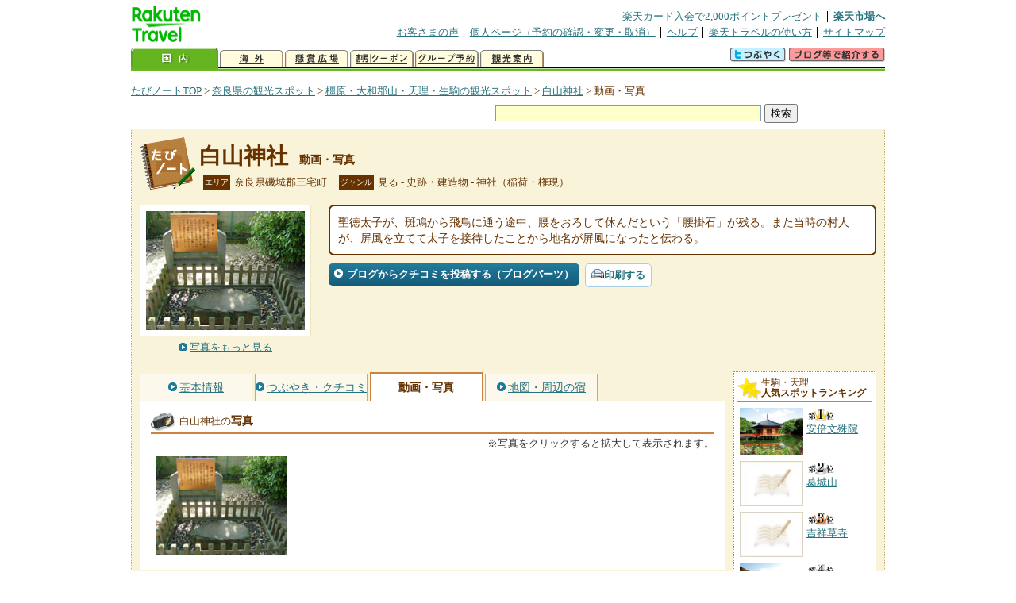

--- FILE ---
content_type: text/html
request_url: https://kanko.travel.rakuten.co.jp/nara/spot/S29000153_photo.html
body_size: 5709
content:
<!DOCTYPE HTML PUBLIC "-//W3C//DTD HTML 4.01 Transitional//EN" "http://www.w3.org/TR/html4/loose.dtd">
<html xmlns="http://www.w3.org/1999/xhtml" xml:lang="ja" lang="ja" dir="ltr" xmlns:og="http://ogp.me/ns#" xmlns:mixi="http://mixi-platform.com/ns#" xmlns:fb="http://www.facebook.com/2008/fbml">
<head>
<meta http-equiv="Content-Type" content="text/html; charset=Shift_JIS">
<meta http-equiv="Content-Script-Type" content="text/javascript">
<meta http-equiv="Content-Style-Type" content="text/css">
<meta name="description" content="楽天トラベルの観光情報サイト。白山神社の観光情報盛りだくさん！ 白山神社の動画や写真を掲載しています。">
<meta name="keywords" content="白山神社,動画,写真,観光,奈良県,磯城郡三宅町,楽天">
<meta name="viewport" content="width=device-width,initial-scale=1.0,minimum-scale=1.0,maximum-scale=2.0,user-scalable=yes">
<meta property="og:title" content="楽天トラベル: 白山神社 動画・写真 （たびノート）">
<meta property="og:type" content="article">
<meta property="og:url" content="https://kanko.travel.rakuten.co.jp/nara/spot/S29000153_photo.html">
<meta property="og:image" content="https://img.travel.rakuten.co.jp/kanko/thumb/29000153_3877_1.jpg">
<meta property="og:site_name" content="楽天トラベル:たびノート">
<meta property="og:description" content="楽天トラベルの観光情報サイト。白山神社の観光情報盛りだくさん！ 白山神社の動画や写真を掲載しています。">
<link rel="canonical" href="https://kanko.travel.rakuten.co.jp/nara/spot/S29000153_photo.html">
<link rel="stylesheet" type="text/css" href="https://img.travel.rakuten.co.jp/share/themes/kanko/css/import.css">
<link rel="stylesheet" type="text/css" href="https://img.travel.rakuten.co.jp/share/themes/kanko/css/smp.css" media="only screen and (max-device-width:480px)" > 
<link rel="stylesheet" type="text/css" href="https://img.travel.rakuten.co.jp/share/common/css/thickbox.css" media="screen" />
<link rel="alternate" media="handheld" type="text/html" href="http://m.travel.rakuten.co.jp/kanko/nara/S29000153.html">
<script type="text/javascript" src="https://img.travel.rakuten.co.jp/share/common/js/lib/jquery/jquery.js"></script>
<script type="text/javascript" src="https://img.travel.rakuten.co.jp/share/common/js/rakutenTr_thickbox_v20090811.js"></script>
<title>楽天トラベル:白山神社 動画・写真（たびノート）</title>
</head>
<body id="spotPhoto">
<div id="widewrapper">
<!--START_HEADER-->
<div id="grpheaderArea">
<p id="grpSiteID"><a href="//travel.rakuten.co.jp/"><img src="https://img.travel.rakuten.co.jp/package/ana/images/logo_travel_w89.gif" alt="楽天トラベル" width="89" height="45" class="serviceLogo"></a></p>


<dl id="grpRemoteNav">
<dt>楽天グループ関連</dt>
<dd class="grpRelation">
<ul><!--
--><li><a href="//ad2.trafficgate.net/t/r/1367/1441/99636_99636/">楽天カード入会で2,000ポイントプレゼント</a></li><!--
--><li class="grpHome"><a href="//www.rakuten.co.jp/">楽天市場へ</a></li><!--
--></ul>
</dd>
<dt>補助メニュー</dt>
<dd class="grpSiteUtility">
<ul><!--
--><li><a href="//travel.rakuten.co.jp/auto/tabimado_bbs_top.html">お客さまの声</a></li><!--
--><li><a href="https://aps1.travel.rakuten.co.jp/portal/my/prv_page.first">個人ページ（予約の確認・変更・取消）</a></li><!--
--><li><a href="//travel.rakuten.co.jp/help/">ヘルプ</a></li><!--
--><li><a href="//travel.rakuten.co.jp/howto/">楽天トラベルの使い方</a></li><!--
--><li class="grpLast"><a href="//travel.rakuten.co.jp/sitemap/">サイトマップ</a></li><!--
--></ul>
</dd>
</dl>
<dl id="sectionNav" class="scndLyr">
<dt>主なカテゴリー</dt>
<dd class="menuList">
<ul><!--
--><li id="tabKokunai"><span class="current">国内</span></li><!--
--><li id="tabKaigai"><a href="//travel.rakuten.co.jp/kaigai/index.html">海外</a></li><!--
--><li id="tabKenshou"><a href="//img.travel.rakuten.co.jp/image/tr/hs/prsnt/Vftj7/">懸賞広場</a></li><!--
--><li id="tabCoupon"><a href="//img.travel.rakuten.co.jp/image/tr/userm/rakupon/Ko0VY/">割引クーポン</a></li><!--
--><li id="tabAinori"><a href="//img.travel.rakuten.co.jp/image/tr/hs/grptr/zDa1q/">グループ予約</a></li><!--
--><li id="tabTabinote"><a href="//kanko.travel.rakuten.co.jp/">観光案内</a><!--
--></ul>
</dd>
<dd class="grpExpansionArea">
<p><a href="" id="RakutoraTwitter"><img src="https://img.travel.rakuten.co.jp/share/themes/header/images/btnTwitter.gif"></a>
<span id="affiliateBanner"></span>
</p>
</dd>
<script src="https://img.travel.rakuten.co.jp/share/common/js/RakutoraTwitter_kanko.js"></script>
<script src="https://img.travel.rakuten.co.jp/share/common/js/rakutenTr_affiliate.js" type="text/javascript"></script>
<script>
<!--
new RakutoraTwitter().makeUrl(document.title, document.URL);
try{
rakutenTr_affiliate.putTextLinkAnchor(window.location, "affiliateBanner");
} catch (e) {}
-->
</script>
</dl>
</div>
<!--END_HEADER-->
<!--START_MAIN_CONTENTS-->
<div id="locationArea">
<p>
<a href="https://kanko.travel.rakuten.co.jp/">たびノートTOP</a> &gt;
<a href="https://kanko.travel.rakuten.co.jp/nara/">奈良県の観光スポット</a> &gt;
<a href="https://kanko.travel.rakuten.co.jp/nara/region/hokubu.html">橿原・大和郡山・天理・生駒の観光スポット</a> &gt;
<a href="https://kanko.travel.rakuten.co.jp/nara/spot/S29000153.html">白山神社</a> &gt;
<strong class="grpLocationLocus">動画・写真</strong>
</p>
<!--/locationArea--></div>
<div id="searchArea">
<form id="cse-search-box" method="post" action="https://kanko.travel.rakuten.co.jp/tabinote/word/sjisKwSearch/">
<div>
<input type="text" name="f_query" size="40" class="textfield"/>
<input type="submit" value="検索" class="submit"/>
<input type="hidden" id="f_page" value="1" name="f_page" />
</div>
</form>
<!--/#searchArea--></div>
<div id="contentsArea">
<div id="titleArea">
<h1>
<a href="https://kanko.travel.rakuten.co.jp/nara/spot/S29000153.html">白山神社</a>
<span> 動画・写真</span></h1>
<dl class="titleCategory">
<dt>エリア</dt>
<dd>奈良県磯城郡三宅町</dd>
<dt>ジャンル</dt>
<dd>見る&nbsp;-&nbsp;史跡・建造物&nbsp;-&nbsp;神社（稲荷・権現）</dd>
</dl>
<!--/titleArea--></div>
<div id="captionArea">
<div class="photo">
<img src="https://img.travel.rakuten.co.jp/kanko/thumb/29000153_3877_1.jpg" alt="白山神社・写真">
<p class="more"><a href="https://web.travel.rakuten.co.jp/portal/my/kanko_pop_image.main?f_flg=S&f_id=29000153&f_pic_no=1&TB_iframe=true&height=600&width=600&static=true" title="白山神社の写真" class="thickbox"><span>写真をもっと見る</span></a></p>
<!--/photo--></div>
<p class="comment"><span>
聖徳太子が、斑鳩から飛鳥に通う途中、腰をおろして休んだという「腰掛石」が残る。また当時の村人が、屏風を立てて太子を接待したことから地名が屏風になったと伝わる。
</span></p>
<ul class="button">
<li id="btBlog"><a href="https://kanko.travel.rakuten.co.jp/nara/spot/S29000153_blogentry.html"><span>ブログからクチコミを投稿する（ブログパーツ）</span></a></li>
</ul>
<div class="social">
</div>
<!--/captionArea--></div>
<div id="primaryArea">
<ul class="spotNav">
<li><a href="https://kanko.travel.rakuten.co.jp/nara/spot/S29000153.html"><span>基本情報</span></a></li>
<li><a href="https://kanko.travel.rakuten.co.jp/nara/spot/S29000153_review.html"><span>つぶやき・クチコミ</span></a></li>
<li><strong>動画・写真</strong></li>
<li><a href="https://kanko.travel.rakuten.co.jp/nara/spot/S29000153_hotel.html"><span>地図・周辺の宿</span></a></li>
</ul>
<div class="mainBox">

<div id="photo">
<h2>白山神社の<span>写真</span></h2>
<p class="attention">※写真をクリックすると拡大して表示されます。</p>
<ul class="photoBox">
<li><a href="https://web.travel.rakuten.co.jp/portal/my/kanko_pop_image.main?f_flg=S&f_id=29000153&f_pic_no=1&TB_iframe=true&height=600&width=600&static=true" title="白山神社の写真" class="thickbox"><img src="https://img.travel.rakuten.co.jp/kanko/thumb/29000153_3877_1.jpg" alt=""></a></li>
</ul>
<!--/#photo--></div>
<!--/.mainBox--></div>
<!--/#primaryArea--></div>
<div id="secondaryArea">
<div class="mainBox rankBox" id="spotRank">
<h3><span>生駒・天理</span><br>人気スポットランキング</h3>
<ol>
<li class="ranking01"><a href="https://kanko.travel.rakuten.co.jp/nara/spot/S29000362.html">
<img src="https://img.travel.rakuten.co.jp/kanko/thumb/29000362_3735_1.jpg" alt="">
<span>安倍文殊院</span>
</a></li>
<form name="rank_data">
<input type="hidden" name="spotName" value="安倍文殊院">
<input type="hidden" name="spotIdo" value="124201.61">
<input type="hidden" name="spotKdo" value="489040.78">
<input type="hidden" name="spotUrl" value="https://kanko.travel.rakuten.co.jp/nara/spot/S29000362.html">
</form>
<li class="ranking02"><a href="https://kanko.travel.rakuten.co.jp/nara/spot/S29010547.html">
<img src="https://img.travel.rakuten.co.jp/share/themes/kanko/images/photo_nophoto_70.jpg" alt="">
<span>葛城山</span>
</a></li>
<form name="rank_data">
<input type="hidden" name="spotName" value="葛城山">
<input type="hidden" name="spotIdo" value="124030.35">
<input type="hidden" name="spotKdo" value="488466.56">
<input type="hidden" name="spotUrl" value="https://kanko.travel.rakuten.co.jp/nara/spot/S29010547.html">
</form>
<li class="ranking03"><a href="https://kanko.travel.rakuten.co.jp/nara/spot/S29010102.html">
<img src="https://img.travel.rakuten.co.jp/share/themes/kanko/images/photo_nophoto_70.jpg" alt="">
<span>吉祥草寺</span>
</a></li>
<form name="rank_data">
<input type="hidden" name="spotName" value="吉祥草寺">
<input type="hidden" name="spotIdo" value="124049.53">
<input type="hidden" name="spotKdo" value="488705.32">
<input type="hidden" name="spotUrl" value="https://kanko.travel.rakuten.co.jp/nara/spot/S29010102.html">
</form>
<li class="ranking04"><a href="https://kanko.travel.rakuten.co.jp/nara/spot/S29000711.html">
<img src="https://img.travel.rakuten.co.jp/kanko/thumb/29000711_3802_1.jpg" alt="">
<span>曽爾高原</span>
</a></li>
<form name="rank_data">
<input type="hidden" name="spotName" value="曽爾高原">
<input type="hidden" name="spotIdo" value="124268.86">
<input type="hidden" name="spotKdo" value="490198.85">
<input type="hidden" name="spotUrl" value="https://kanko.travel.rakuten.co.jp/nara/spot/S29000711.html">
</form>
<li class="ranking05"><a href="https://kanko.travel.rakuten.co.jp/nara/spot/S29000680.html">
<img src="https://img.travel.rakuten.co.jp/kanko/thumb/23179PCD0619IMG0047_N.JPG" alt="">
<span>葛城高原</span>
</a></li>
<form name="rank_data">
<input type="hidden" name="spotName" value="葛城高原">
<input type="hidden" name="spotIdo" value="124023.87">
<input type="hidden" name="spotKdo" value="488472.45">
<input type="hidden" name="spotUrl" value="https://kanko.travel.rakuten.co.jp/nara/spot/S29000680.html">
</form>
<form name="rank_data">
<input type="hidden" name="spotName" value="橿原神宮">
<input type="hidden" name="spotIdo" value="124146.57">
<input type="hidden" name="spotKdo" value="488841.34">
<input type="hidden" name="spotUrl" value="https://kanko.travel.rakuten.co.jp/nara/spot/S29000260.html">
</form>
<form name="rank_data">
<input type="hidden" name="spotName" value="甘樫丘">
<input type="hidden" name="spotIdo" value="124115.16">
<input type="hidden" name="spotKdo" value="488945.91">
<input type="hidden" name="spotUrl" value="https://kanko.travel.rakuten.co.jp/nara/spot/S29000238.html">
</form>
<form name="rank_data">
<input type="hidden" name="spotName" value="道の駅　宇陀路　室生">
<input type="hidden" name="spotIdo" value="124465.31">
<input type="hidden" name="spotKdo" value="489736.54">
<input type="hidden" name="spotUrl" value="https://kanko.travel.rakuten.co.jp/nara/spot/S29000210.html">
</form>
<form name="rank_data">
<input type="hidden" name="spotName" value="吉田寺">
<input type="hidden" name="spotIdo" value="124566.56">
<input type="hidden" name="spotKdo" value="488622.63">
<input type="hidden" name="spotUrl" value="https://kanko.travel.rakuten.co.jp/nara/spot/S29000140.html">
</form>
<form name="rank_data">
<input type="hidden" name="spotName" value="大神神社">
<input type="hidden" name="spotIdo" value="124291.83">
<input type="hidden" name="spotKdo" value="489081.13">
<input type="hidden" name="spotUrl" value="https://kanko.travel.rakuten.co.jp/nara/spot/S29000122.html">
</form>
<form name="rank_data">
<input type="hidden" name="spotName" value="矢田寺">
<input type="hidden" name="spotIdo" value="124726.57">
<input type="hidden" name="spotKdo" value="488661.75">
<input type="hidden" name="spotUrl" value="https://kanko.travel.rakuten.co.jp/nara/spot/S29000091.html">
</form>
<form name="rank_data">
<input type="hidden" name="spotName" value="生駒山上遊園地">
<input type="hidden" name="spotIdo" value="124832.27">
<input type="hidden" name="spotKdo" value="488455.6">
<input type="hidden" name="spotUrl" value="https://kanko.travel.rakuten.co.jp/nara/spot/S29000067.html">
</form>
<form name="rank_data">
<input type="hidden" name="spotName" value="パノラマ駐車場">
<input type="hidden" name="spotIdo" value="124808.01">
<input type="hidden" name="spotKdo" value="488439.47">
<input type="hidden" name="spotUrl" value="https://kanko.travel.rakuten.co.jp/nara/spot/S29011184.html">
</form>
<form name="rank_data">
<input type="hidden" name="spotName" value="お亀池">
<input type="hidden" name="spotIdo" value="124265.84">
<input type="hidden" name="spotKdo" value="490200">
<input type="hidden" name="spotUrl" value="https://kanko.travel.rakuten.co.jp/nara/spot/S29011123.html">
</form>
<form name="rank_data">
<input type="hidden" name="spotName" value="萱生環濠集落">
<input type="hidden" name="spotIdo" value="124444.03">
<input type="hidden" name="spotKdo" value="489074.7">
<input type="hidden" name="spotUrl" value="https://kanko.travel.rakuten.co.jp/nara/spot/S29011082.html">
</form>
<form name="rank_data">
<input type="hidden" name="spotName" value="初瀬観光センター">
<input type="hidden" name="spotIdo" value="124306.79">
<input type="hidden" name="spotKdo" value="489286.4">
<input type="hidden" name="spotUrl" value="https://kanko.travel.rakuten.co.jp/nara/spot/S29011043.html">
</form>
<form name="rank_data">
<input type="hidden" name="spotName" value="唐古・鍵考古学ミュージアム">
<input type="hidden" name="spotIdo" value="124394.82">
<input type="hidden" name="spotKdo" value="488898.62">
<input type="hidden" name="spotUrl" value="https://kanko.travel.rakuten.co.jp/nara/spot/S29010838.html">
</form>
<form name="rank_data">
<input type="hidden" name="spotName" value="三輪そうめん山本　麺ゆう館">
<input type="hidden" name="spotIdo" value="124330.04">
<input type="hidden" name="spotKdo" value="489021.64">
<input type="hidden" name="spotUrl" value="https://kanko.travel.rakuten.co.jp/nara/spot/S29010623.html">
</form>
<form name="rank_data">
<input type="hidden" name="spotName" value="生駒ケーブル">
<input type="hidden" name="spotIdo" value="124880.57">
<input type="hidden" name="spotKdo" value="488516.38">
<input type="hidden" name="spotUrl" value="https://kanko.travel.rakuten.co.jp/nara/spot/S29010203.html">
</form>
<form name="rank_data">
<input type="hidden" name="spotName" value="橿原神宮秋季大祭">
<input type="hidden" name="spotIdo" value="124146.57">
<input type="hidden" name="spotKdo" value="488841.34">
<input type="hidden" name="spotUrl" value="https://kanko.travel.rakuten.co.jp/nara/spot/S29010137.html">
</form>
<form name="rank_data">
<input type="hidden" name="spotName" value="稗田環濠集落">
<input type="hidden" name="spotIdo" value="124690.71">
<input type="hidden" name="spotKdo" value="488876.41">
<input type="hidden" name="spotUrl" value="https://kanko.travel.rakuten.co.jp/nara/spot/S29010065.html">
</form>
<form name="rank_data">
<input type="hidden" name="spotName" value="こちくや">
<input type="hidden" name="spotIdo" value="124720.33">
<input type="hidden" name="spotKdo" value="488834.29">
<input type="hidden" name="spotUrl" value="https://kanko.travel.rakuten.co.jp/nara/spot/S29010033.html">
</form>
<form name="rank_data">
<input type="hidden" name="spotName" value="曽爾高原のススキ">
<input type="hidden" name="spotIdo" value="124268.86">
<input type="hidden" name="spotKdo" value="490198.85">
<input type="hidden" name="spotUrl" value="https://kanko.travel.rakuten.co.jp/nara/spot/S29001120.html">
</form>
<form name="rank_data">
<input type="hidden" name="spotName" value="法起院">
<input type="hidden" name="spotIdo" value="124306.35">
<input type="hidden" name="spotKdo" value="489285.84">
<input type="hidden" name="spotUrl" value="https://kanko.travel.rakuten.co.jp/nara/spot/S29001040.html">
</form>
<form name="rank_data">
<input type="hidden" name="spotName" value="本郷の滝桜（又兵衛桜）">
<input type="hidden" name="spotIdo" value="124094.45">
<input type="hidden" name="spotKdo" value="489315.95">
<input type="hidden" name="spotUrl" value="https://kanko.travel.rakuten.co.jp/nara/spot/S29000766.html">
</form>
<form name="rank_data">
<input type="hidden" name="spotName" value="松尾寺">
<input type="hidden" name="spotIdo" value="124669.21">
<input type="hidden" name="spotKdo" value="488630.96">
<input type="hidden" name="spotUrl" value="https://kanko.travel.rakuten.co.jp/nara/spot/S29000377.html">
</form>
<form name="rank_data">
<input type="hidden" name="spotName" value="今西家">
<input type="hidden" name="spotIdo" value="124212.09">
<input type="hidden" name="spotKdo" value="488830.89">
<input type="hidden" name="spotUrl" value="https://kanko.travel.rakuten.co.jp/nara/spot/S29000215.html">
</form>
<form name="rank_data">
<input type="hidden" name="spotName" value="大野寺">
<input type="hidden" name="spotIdo" value="124413.98">
<input type="hidden" name="spotKdo" value="489662.37">
<input type="hidden" name="spotUrl" value="https://kanko.travel.rakuten.co.jp/nara/spot/S29000213.html">
</form>
<form name="rank_data">
<input type="hidden" name="spotName" value="室生寺">
<input type="hidden" name="spotIdo" value="124324.93">
<input type="hidden" name="spotKdo" value="489756.05">
<input type="hidden" name="spotUrl" value="https://kanko.travel.rakuten.co.jp/nara/spot/S29000164.html">
</form>
<form name="rank_data">
<input type="hidden" name="spotName" value="糸井神社">
<input type="hidden" name="spotIdo" value="124487.77">
<input type="hidden" name="spotKdo" value="488791.96">
<input type="hidden" name="spotUrl" value="https://kanko.travel.rakuten.co.jp/nara/spot/S29000159.html">
</form>
</ol>
<p class="update">2026年01月18日更新</p>
<!--/.rankbox--></div>

<div class="mainBox aroundBox" id="around">
<h3>周辺の<br>観光スポット</h3>
<ul>
<li>
<a href="https://kanko.travel.rakuten.co.jp/nara/spot/S29000052.html">
<img src="https://img.travel.rakuten.co.jp/kanko/thumb/23329P56_4.JPG" alt="農業公園信貴山のどか村" width="80">
農業公園信貴山のどか村
</a>
</li>
<li>
<a href="https://kanko.travel.rakuten.co.jp/nara/spot/S29000058.html">
<img src="https://img.travel.rakuten.co.jp/kanko/thumb/23329P179_03.JPG" alt="長弓寺" width="80">
長弓寺
</a>
</li>
<li>
<a href="https://kanko.travel.rakuten.co.jp/nara/spot/S29000059.html">
<img src="https://img.travel.rakuten.co.jp/kanko/thumb/29000059_3290_1.jpg" alt="十三峠" width="80">
十三峠
</a>
</li>
<li>
<a href="https://kanko.travel.rakuten.co.jp/nara/spot/S29000060.html">
<img src="https://img.travel.rakuten.co.jp/kanko/thumb/29000060_1851_1.jpg" alt="信貴生駒スカイライン" width="80">
信貴生駒スカイライン
</a>
</li>
<li>
<a href="https://kanko.travel.rakuten.co.jp/nara/spot/S29000061.html">
<img src="https://img.travel.rakuten.co.jp/kanko/thumb/29000061_3877_1.jpg" alt="一針薬師笠石仏" width="80">
一針薬師笠石仏
</a>
</li>
</ul>
<p class="more"><a href="https://kanko.travel.rakuten.co.jp/nara/region/hokubu.html">橿原・大和郡山・天理・生駒の<br>観光スポットをもっと見る</a></p>
<!--/.subBox aroundBox #around--></div>

<!--/secondaryArea--></div>
<!--/contentsArea--></div>
<div id="pagetopArea">
<p class="pagetopCopyright">掲載情報の一部の著作権は提供元企業等に帰属します。 Copyright（C）2026 Shobunsha Publications,Inc. All rights reserved.</p>
<p class="pagetopLink"><a href="#widewrapper">このページのトップへ</a></p>
<!--/pagetopArea--></div>
<!--END_MAIN_CONTENTS-->
<!--START_FOOTER-->
<!-- ========== footer 2023.04.11 ========== -->
<div id="grpRakutenLinkArea">

<div id="grpFooterNav">
<dl>
<dt>サイト基本情報</dt>
<dd>

<ul>
<li><a href="https://travel.rakuten.co.jp/corporate/" rel="nofollow">会社情報</a></li>
<li><a href="https://privacy.rakuten.co.jp/" rel="nofollow">個人情報保護方針</a></li>
<li><a href="https://corp.rakuten.co.jp/csr/">社会的責任[CSR]</a></li>
<li><a href="https://travel.rakuten.co.jp/recruit/">採用情報</a></li>
<li><a href="https://travel.rakuten.co.jp/info/" rel="nofollow">規約集</a></li>
<li><a href="https://travel.rakuten.co.jp/info/hotel_msg.html">資料請求</a></li>
</ul>
<p class="grpCopyright">&copy; Rakuten Group, Inc.</p>

</dd>
</dl>
<!-- /#grpFooterNav --></div>

</div><!-- /div#grpRakutenLinkArea -->

<!-- Google Code start -->
<script type="text/javascript">
/* <![CDATA[ */
var google_conversion_id = 1009382166;
var google_conversion_label = "cX0tCPLd1QMQluan4QM";
var google_custom_params = window.google_tag_params;
var google_remarketing_only = true;
/* ]]> */
</script>
<script type="text/javascript" src="//www.googleadservices.com/pagead/conversion.js">
</script>
<noscript>
<div style="display:inline;">
<img height="1" width="1" style="border-style:none;" alt="" src="//googleads.g.doubleclick.net/pagead/viewthroughconversion/1009382166/?value=0&amp;label=cX0tCPLd1QMQluan4QM&amp;guid=ON&amp;script=0">
</div>
</noscript>
<!-- Google Code finish -->

<!-- ========== /footer ========== -->

<script type="text/javascript">
if("http:" == document.location.protocol) document.write(unescape("%3Cimg src='http://grp02.trc.ashiato.rakuten.co.jp/svc-ashiato/trc?service_id=17'%3E"))
</script>

<script type="text/javascript" src="//img.travel.rakuten.co.jp/share/rtl/js/dserv.js" charset="UTF-8"></script>
<script><!--
(function($) {
    if ($) $(function() {
        try {
            new rtl.Dserv().addSwitchToMbPage();
        } catch(e) {}
    });
})(window.jQuery);
//--></script>

<!--END_FOOTER--> 
<!--/widewrapper--></div>
<!-- Web Analysis Tool START-->
<script language="JavaScript" src="https://img.travel.rakuten.co.jp/share/wat/contents/kanko/spot/spot.js"></script>
<!-- SiteCatalyst code version: H.9.Copyright 1997-2007 Omniture, Inc. More info available at http://www.omniture.com -->
<div id="dynamicElement"></div>
<script language="JavaScript" src="//img.travel.rakuten.co.jp/share/wat/sc/s_code.js"></script>
<script language="JavaScript" src="//img.travel.rakuten.co.jp/share/wat/sc/code_to_paste.js"></script>
<!-- End SiteCatalyst code version: H.9. -->

<!-- Mebius -->
<script type="text/javascript">
var mbHost = (("https:" == document.location.protocol) ? "https://" : "http://");
document.write(unescape("%3Cscript src='" + mbHost + "rd.rakuten.co.jp/js/p_code.js' type='text/javascript'%3E%3C/script%3E"));
</script>
<script type="text/javascript"><!--
	i="6.2994.0";
	n="travel";
	l="travel";
	r=document.referrer;
	document.write(p(i,n,l,r));
//--></script>
<noscript>
    <img src="https://rd.rakuten.co.jp/p/?i=6.2994.0&n=travel&l=travel&r=" />
</noscript>
<!-- /Mebius -->
<script><!--
rt = new rt_sc_variables();
codeToPaste();
--></script>
<!-- Web Analysis Tool END-->
<script type="text/javascript" src="https://img.travel.rakuten.co.jp/share/themes/kanko/js/regular/TabiNote.js"></script>
<form id="driveVia">
<input type="hidden" id="driveLatitude" value="34.57676388">
<input type="hidden" id="driveLongitude" value="135.77486111">
</form>
<script type="text/javascript" language="JavaScript" src="https://img.travel.rakuten.co.jp/share/themes/kanko/js/regular/spot_photo_disp.js"></script>
</body>
</html>
